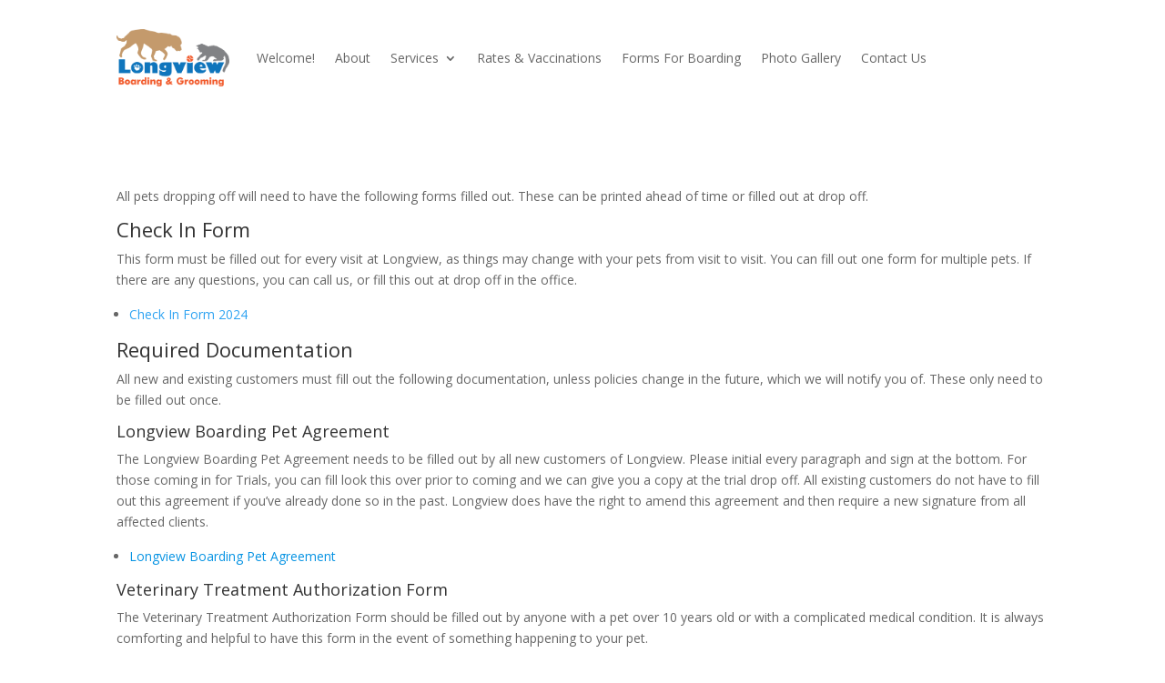

--- FILE ---
content_type: text/css
request_url: https://longviewboarding.com/wp-content/themes/divi-child-theme/style.css?ver=4.27.4
body_size: -46
content:
/*--------------------------------------------------------------------------------- Theme Name:   Divi Child Theme Theme URI:    https://www.positionedge.com Description:  This is the Child Theme for Divi Theme. Author:       Kenneth Mazur Author URI:   https://www.positionedge.com Template:     Divi Version:      1.0.0 License:      GNU General Public License v2 or later License URI:  http://www.gnu.org/licenses/gpl-2.0.html------------------------------ ADDITIONAL CSS HERE ------------------------------*/